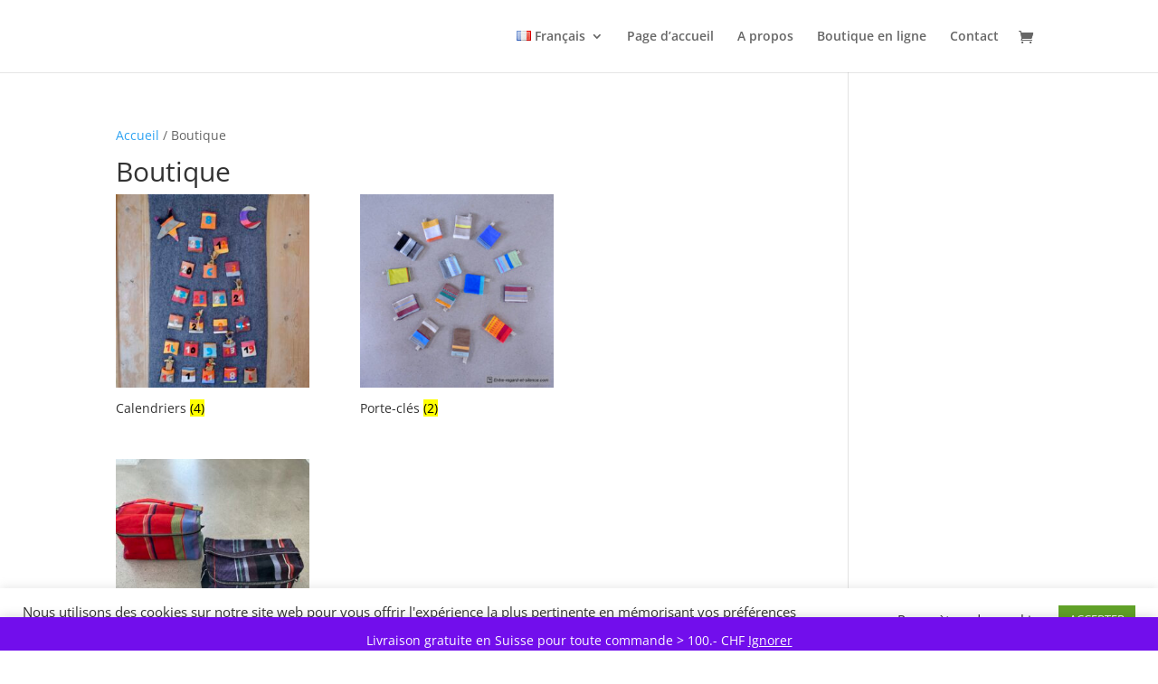

--- FILE ---
content_type: text/css
request_url: https://entre-regard-et-silence.com/wp-content/et-cache/global/et-divi-customizer-global.min.css?ver=1738242353
body_size: -169
content:
.grecaptcha-badge{display:none}